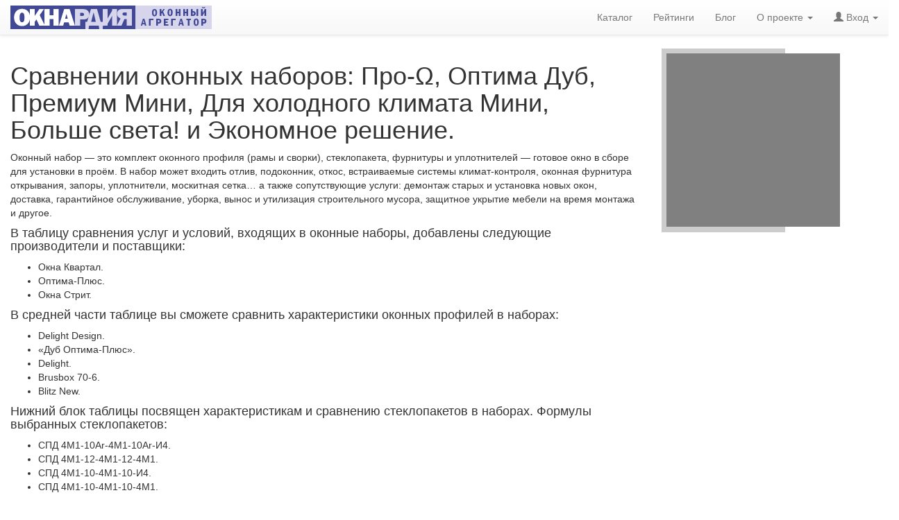

--- FILE ---
content_type: text/html; charset=utf-8
request_url: https://oknardia.ru/compare_offers/10,15,17,23,31,32
body_size: 10916
content:
<!DOCTYPE html>
<html lang="ru-RU">
<head>
  <meta charset="utf-8" />
  <meta http-equiv="Content-Type" content="text/html; charset=utf-8" />
  <meta http-equiv="content-language" content="ru" />
  <meta http-equiv="Date" content="" />
  <meta http-equiv="Last-Modified" content="" />
  <meta http-equiv="Expires" content="2026-01-20T22:57:46.719853+03:00" />
  <meta name="viewport" content="width=device-width, initial-scale=1" />
  <meta name="description" content="Сравнение характеристик окон от поставщиков: Окна Квартал, Оптима-Плюс и Окна Стрит. Сравнение профилей пластиковых окон: Delight Design, «Дуб Оптима-Плюс», Delight, Brusbox 70-6 и Blitz New. Сравнение характеристик стеклопакетов: СПД 4М1-10Ar-4М1-10Ar-И4, СПД 4М1-12-4М1-12-4М1, СПД 4М1-10-4М1-10-И4 и СПД 4М1-10-4М1-10-4М1." />
  <meta name="keywords" content="сравнение профилей пластиковых окон, Delight Design, «Дуб Оптима-Плюс», Delight, Brusbox 70-6, Blitz New, сравнение стеклопакетов, СПД 4М1-10Ar-4М1-10Ar-И4, СПД 4М1-12-4М1-12-4М1, СПД 4М1-10-4М1-10-И4, СПД 4М1-10-4М1-10-4М1, сравнение поставщиков пластиковых окон, Окна Квартал, Оптима-Плюс, Окна Стрит, характеристики пластиковых окон." />
  <meta name="author" content="OKNARDIA.RU" />
  <meta name="copyright" lang="ru" content="OKNARDIA.RU" />
  <meta name="robots" content="index,follow" />
  <meta name="document-state" content="Dynamic" />
  <meta name="generator" content="OKNARDIA 0.3β by Python/Django" />
  <title> Сравнение характеристик оконных профилей: Delight Design, «Дуб Оптима-Плюс», Delight, Brusbox 70-6 и Blitz New. Сравнение характеристик стеклопакетов: СПД 4М1-10Ar-4М1-10Ar-И4, СПД 4М1-12-4М1-12-4М1, СПД 4М1-10-4М1-10-И4 и СПД 4М1-10-4М1-10-4М1. Сравнение предложений окон: Окна Квартал, Оптима-Плюс и Окна Стрит. : ОКНАРДИЯ</title>
  <link rel="alternate" href="https://oknardia.ru" hreflang="ru-ru" />
  <link rel="icon" href="https://oknardia.ru/favicon.svg" type="image/svg+xml ">
  <link rel="icon" href="https://oknardia.ru/favicon.png" type="image/png">
  <link rel="icon" href="https://oknardia.ru/favicon.gif" type="image/gif">
  <link rel="icon" href="https://oknardia.ru/favicon.ico" type="image/x-icon">
  <link href="/static/css/bootstrap.min.css" rel="stylesheet" type="text/css" />
  <link href="/static/css/bootstrap-theme.min.css" rel="stylesheet" type="text/css" />
  <link href="/static/css/oknardia1.css" rel="stylesheet" type="text/css"  />
  <script src="/static/js/jquery-2.1.1.min.js" type="text/javascript"></script>
  <script src="/static/js/bootstrap.min.js" type="text/javascript"></script><script type="text/javascript">
  $(function () {
    $('[data-toggle="popover"]').popover({
      placement: "bottom",
      html: true,
      content: function () {
        // сохранить текущий контекст
        let _this = this;
        $('#shadow_buffer').load('/show_rating_components/' + $(_this).attr("id"), function (response, status, xhr) {
          if (status == "error")
            $(_this).attr({'data-content': "Ошибка " + xhr.status + " (" + xhr.statusText + ")"});
          else
            $(_this).attr({'data-content': response});
          $(_this).popover('show');
          try{yaCounter32997984.reachGoal("ShowRating");}catch(e){};
        });
      }
    })
  })
</script>
  <script type="text/javascript">$(document).ready(function(){ $('#login-logout').load('/login-logout' ); })</script>
</head>

<body style="padding-top:70px;">
<!--- Контент НАЧАЛО --->
<!--- ------------------------------------------------------------------------------------------------------------------------- --->
<div class="row col-xs-12">
  <div class="col-md-9 col-xs-8">
    <h1>Сравнении оконных наборов: Про-Ω, Оптима Дуб, Премиум Мини, Для холодного климата Мини, Больше света! и&nbsp;Экономное решение.</h1>
    <p>Оконный набор&nbsp;&mdash; это комплект оконного профиля (рамы и&nbsp;сворки), стеклопакета, фурнитуры и&nbsp;уплотнителей&nbsp;&mdash; готовое окно в&nbsp;сборе для установки в&nbsp;проём. В&nbsp;набор может входить отлив, подоконник, откос, встраиваемые системы <nobr>климат-контроля</nobr>, оконная фурнитура открывания, запоры, уплотнители, москитная сетка&hellip; а&nbsp;также сопутствующие услуги: демонтаж старых и&nbsp;установка новых окон, доставка, гарантийное обслуживание, уборка, вынос и&nbsp;утилизация строительного мусора, защитное укрытие мебели на&nbsp;время монтажа и&nbsp;другое.</p>
    <h4>В&nbsp;таблицу сравнения услуг и&nbsp;условий, входящих в&nbsp;оконные наборы, добавлены следующие производители и&nbsp;поставщики:</h4>
    <ul>
      <li>Окна Квартал.</li>
      <li>Оптима-Плюс.</li>
      <li>Окна Стрит.</li>
    </ul>
    <h4>В&nbsp;средней части таблице вы&nbsp;сможете сравнить характеристики оконных профилей в&nbsp;наборах:</h4>
    <ul>
      <li>Delight Design.</li>
      <li>«Дуб Оптима-Плюс».</li>
      <li>Delight.</li>
      <li>Brusbox 70-6.</li>
      <li>Blitz New.</li>
    </ul>
    <h4>Нижний блок таблицы посвящен характеристикам и&nbsp;сравнению стеклопакетов в&nbsp;наборах. Формулы выбранных стеклопакетов:</h4>
    <ul>
      <li>СПД 4М1-10Ar-4М1-10Ar-И4.</li>
      <li>СПД 4М1-12-4М1-12-4М1.</li>
      <li>СПД 4М1-10-4М1-10-И4.</li>
      <li>СПД 4М1-10-4М1-10-4М1.</li>
    </ul>
  </div>
  <div class="col-md-2 col-xs-3 float-right"><center style="background:#CCCCCC;padding:1ex">
  <div style="width:250px;height:250px;background-color:grey;"></div>
</center></div>
</div>

<div class="raw" style="padding: 1em 0;">
  <div class="col-sm-12">
    <table class="table col-md-12 table-condensed" id="compare_table">
      <thead>
        <tr style="background:white;">
          <th class="col-sm-2">Поставщик:<br /><small style="font-size:small;font-weight:100;">компания, предлагающая установку окон</small></th>
          <th class="col-xs-1" title="Установку окон предлагает компания «Окна Квартал»"><h2 style="font-size:1em;margin:0;font-weight:bold;">Окна Квартал</h2><br />
            <img src="http://oknardia.ru/media/logos_img/okna-kvartal-logo1.gif" style="height: 25px;width:auto;" alt="Окна Квартал"><br />
            <div class="url"><nobr>kvartalokna.ru</nobr><br /><a href="/catalog/company/2-okna-kvartal/">в&nbsp;каталоге</a></div>
          </th>
          <th class="col-xs-1" title="Установку окон предлагает компания «Оптима-Плюс»"><h2 style="font-size:1em;margin:0;font-weight:bold;">Оптима-Плюс</h2><br />
            <img src="http://oknardia.ru/media/logos_img/okna_optima24_logo.png" style="height: 25px;width:auto;" alt="Оптима-Плюс"><br />
            <div class="url"><nobr>oknaoptima24.ru</nobr><br /><a href="/catalog/company/4-optima-plyus/">в&nbsp;каталоге</a></div>
          </th>
          <th class="col-xs-1" title="Установку окон предлагает компания «Оптима-Плюс»"><h2 style="font-size:1em;margin:0;font-weight:bold;">Оптима-Плюс</h2><br />
            <img src="http://oknardia.ru/media/logos_img/okna_optima24_logo.png" style="height: 25px;width:auto;" alt="Оптима-Плюс"><br />
            <div class="url"><nobr>oknaoptima24.ru</nobr><br /><a href="/catalog/company/4-optima-plyus/">в&nbsp;каталоге</a></div>
          </th>
          <th class="col-xs-1" title="Установку окон предлагает компания «Оптима-Плюс»"><h2 style="font-size:1em;margin:0;font-weight:bold;">Оптима-Плюс</h2><br />
            <img src="http://oknardia.ru/media/logos_img/okna_optima24_logo.png" style="height: 25px;width:auto;" alt="Оптима-Плюс"><br />
            <div class="url"><nobr>oknaoptima24.ru</nobr><br /><a href="/catalog/company/4-optima-plyus/">в&nbsp;каталоге</a></div>
          </th>
          <th class="col-xs-1" title="Установку окон предлагает компания «Окна Стрит»"><h2 style="font-size:1em;margin:0;font-weight:bold;">Окна Стрит</h2><br />
            <img src="http://oknardia.ru/media/logos_img/okna-street-400px.png" style="height: 25px;width:auto;" alt="Окна Стрит"><br />
            <div class="url"><nobr>oknastreet.ru</nobr><br /><a href="/catalog/company/8-okna-strit/">в&nbsp;каталоге</a></div>
          </th>
          <th class="col-xs-1" title="Установку окон предлагает компания «Окна Стрит»"><h2 style="font-size:1em;margin:0;font-weight:bold;">Окна Стрит</h2><br />
            <img src="http://oknardia.ru/media/logos_img/okna-street-400px.png" style="height: 25px;width:auto;" alt="Окна Стрит"><br />
            <div class="url"><nobr>oknastreet.ru</nobr><br /><a href="/catalog/company/8-okna-strit/">в&nbsp;каталоге</a></div>
          </th>
        </tr><tr>
          <th>Название набора:</th>
          <th title="Название оконного набора: «Про-Ω»">Про-Ω</th>
          <th title="Название оконного набора: «Оптима Дуб»">Оптима Дуб</th>
          <th title="Название оконного набора: «Премиум Мини»">Премиум Мини</th>
          <th title="Название оконного набора: «Для холодного климата Мини»">Для холодного климата Ми…</th>
          <th title="Название оконного набора: «Больше света!»">Больше света!</th>
          <th title="Название оконного набора: «Экономное решение»">Экономное решение</th>
        </tr><tr class="rating">
          <th><nobr>Рейтиг «Окнардии»:</nobr></th>
          <td style="background:#7fff7f;">
            <nobr title="Рейтинг «Окнардии» для окон набора «Про-Ω» компании «Окна Квартал» — 3.58"><!-- НАЧАЛО звездочки рейтинга --><b class="glyphicon glyphicon-star"></b><b class="glyphicon glyphicon-star"></b><b class="glyphicon glyphicon-star"></b><i class="glyphicon glyphicon-star-empty"></i><i class="glyphicon glyphicon-star-empty"></i><!-- КОНЕЦ звездочки рейтинга НАЧАЛО бедж --> <tt class="badge">3.58</tt><!-- КОНЕЦ бедж --> <a
                href="javascript://"
                id="10"
                title="<b> Рейтинг 3.58</b> для оконого набора «Про-Ω» компании «Окна Квартал» состоит&nbsp;из:"
                data-toggle="popover">детали</a></nobr></td>
          <td style="background:#ffffff;">
            <nobr title="Рейтинг «Окнардии» для окон набора «Оптима Дуб» компании «Оптима-Плюс» — 2.53"><!-- НАЧАЛО звездочки рейтинга --><b class="glyphicon glyphicon-star"></b><b class="glyphicon glyphicon-star"></b><i class="glyphicon glyphicon-star-empty"></i><i class="glyphicon glyphicon-star-empty"></i><i class="glyphicon glyphicon-star-empty"></i><!-- КОНЕЦ звездочки рейтинга НАЧАЛО бедж --> <tt class="badge">2.53</tt><!-- КОНЕЦ бедж --> <a
                href="javascript://"
                id="23"
                title="<b> Рейтинг 2.53</b> для оконого набора «Оптима Дуб» компании «Оптима-Плюс» состоит&nbsp;из:"
                data-toggle="popover">детали</a></nobr></td>
          <td style="background:#f3fff3;">
            <nobr title="Рейтинг «Окнардии» для окон набора «Премиум Мини» компании «Оптима-Плюс» — 2.64"><!-- НАЧАЛО звездочки рейтинга --><b class="glyphicon glyphicon-star"></b><b class="glyphicon glyphicon-star"></b><i class="glyphicon glyphicon-star-empty"></i><i class="glyphicon glyphicon-star-empty"></i><i class="glyphicon glyphicon-star-empty"></i><!-- КОНЕЦ звездочки рейтинга НАЧАЛО бедж --> <tt class="badge">2.64</tt><!-- КОНЕЦ бедж --> <a
                href="javascript://"
                id="17"
                title="<b> Рейтинг 2.64</b> для оконого набора «Премиум Мини» компании «Оптима-Плюс» состоит&nbsp;из:"
                data-toggle="popover">детали</a></nobr></td>
          <td style="background:#ebffeb;">
            <nobr title="Рейтинг «Окнардии» для окон набора «Для холодного климата Мини» компании «Оптима-Плюс» — 2.70"><!-- НАЧАЛО звездочки рейтинга --><b class="glyphicon glyphicon-star"></b><b class="glyphicon glyphicon-star"></b><i class="glyphicon glyphicon-star-empty"></i><i class="glyphicon glyphicon-star-empty"></i><i class="glyphicon glyphicon-star-empty"></i><!-- КОНЕЦ звездочки рейтинга НАЧАЛО бедж --> <tt class="badge">2.70</tt><!-- КОНЕЦ бедж --> <a
                href="javascript://"
                id="15"
                title="<b> Рейтинг 2.70</b> для оконого набора «Для холодного климата Мини» компании «Оптима-Плюс» состоит&nbsp;из:"
                data-toggle="popover">детали</a></nobr></td>
          <td style="background:#9dff9d;">
            <nobr title="Рейтинг «Окнардии» для окон набора «Больше света!» компании «Окна Стрит» — 3.34"><!-- НАЧАЛО звездочки рейтинга --><b class="glyphicon glyphicon-star"></b><b class="glyphicon glyphicon-star"></b><b class="glyphicon glyphicon-star"></b><i class="glyphicon glyphicon-star-empty"></i><i class="glyphicon glyphicon-star-empty"></i><!-- КОНЕЦ звездочки рейтинга НАЧАЛО бедж --> <tt class="badge">3.34</tt><!-- КОНЕЦ бедж --> <a
                href="javascript://"
                id="32"
                title="<b> Рейтинг 3.34</b> для оконого набора «Больше света!» компании «Окна Стрит» состоит&nbsp;из:"
                data-toggle="popover">детали</a></nobr></td>
          <td style="background:#b0ffb0;">
            <nobr title="Рейтинг «Окнардии» для окон набора «Экономное решение» компании «Окна Стрит» — 3.18"><!-- НАЧАЛО звездочки рейтинга --><b class="glyphicon glyphicon-star"></b><b class="glyphicon glyphicon-star"></b><b class="glyphicon glyphicon-star"></b><i class="glyphicon glyphicon-star-empty"></i><i class="glyphicon glyphicon-star-empty"></i><!-- КОНЕЦ звездочки рейтинга НАЧАЛО бедж --> <tt class="badge">3.18</tt><!-- КОНЕЦ бедж --> <a
                href="javascript://"
                id="31"
                title="<b> Рейтинг 3.18</b> для оконого набора «Экономное решение» компании «Окна Стрит» состоит&nbsp;из:"
                data-toggle="popover">детали</a></nobr></td>
        </tr>
      </thead>
      <tbody>
        <tr>
          <th>Фурнитура:</th>
          <td title="Оконнaя фурнитура и установочные изделия: Roto">Roto</td>
          <td title="Оконнaя фурнитура и установочные изделия: Roto">Roto</td>
          <td title="Оконнaя фурнитура и установочные изделия: Internika">Internika</td>
          <td title="Оконнaя фурнитура и установочные изделия: Internika">Internika</td>
          <td title="Оконнaя фурнитура и установочные изделия: ROTO-NT">ROTO-NT</td>
          <td title="Оконнaя фурнитура и установочные изделия: ROTO-NT">ROTO-NT</td>
        </tr><tr>
          <th><sup>∟ </sup>Ручки:</th>
          <td title="Фурнитура оконных ручек: РОС белая (металл)">РОС белая (металл)</td>
          <td title="Фурнитура оконных ручек: Roto">Roto</td>
          <td title="Фурнитура оконных ручек: Internika">Internika</td>
          <td title="Фурнитура оконных ручек: Internika">Internika</td>
          <td title="Фурнитура оконных ручек: ROTO-NT">ROTO-NT</td>
          <td title="Фурнитура оконных ручек: ROTO-NT">ROTO-NT</td>
        </tr><tr>
          <th><sup>∟ </sup>Петли:</th>
          <td title="Фурнитура оконных петель: Roto">Roto</td>
          <td title="Фурнитура оконных петель: Roto">Roto</td>
          <td title="Фурнитура оконных петель: Internika">Internika</td>
          <td title="Фурнитура оконных петель: Internika">Internika</td>
          <td title="Фурнитура оконных петель: ROTO-NT">ROTO-NT</td>
          <td title="Фурнитура оконных петель: ROTO-NT">ROTO-NT</td>
        </tr><tr>
          <th><sup>∟ </sup>Механизмы запирания:</th>
          <td title="Фурнитура механизма закрывания окна: Roto">Roto</td>
          <td title="Фурнитура механизма закрывания окна: Roto">Roto</td>
          <td title="Фурнитура механизма закрывания окна: Internika">Internika</td>
          <td title="Фурнитура механизма закрывания окна: Internika">Internika</td>
          <td title="Фурнитура механизма закрывания окна: ROTO-NT">ROTO-NT</td>
          <td title="Фурнитура механизма закрывания окна: ROTO-NT">ROTO-NT</td>
        </tr><tr>
          <th><sup>∟ </sup>Ограничители:</th>
          <td title="Фурнитура ораничителей открывания окна: Нет">Нет</td>
          <td title="Фурнитура ораничителей открывания окна: Roto">Roto</td>
          <td title="Фурнитура ораничителей открывания окна: Нет">Нет</td>
          <td title="Фурнитура ораничителей открывания окна: Нет">Нет</td>
          <td title="Фурнитура ораничителей открывания окна: Нет">Нет</td>
          <td title="Фурнитура ораничителей открывания окна: Нет">Нет</td>
        </tr><tr>
          <th><sup>∟ </sup>Фиксаторы открывания:</th>
          <td title="Фурнитура фиксатора открывания окна: Нет">Нет</td>
          <td title="Фурнитура фиксатора открывания окна: Roto">Roto</td>
          <td title="Фурнитура фиксатора открывания окна: Нет">Нет</td>
          <td title="Фурнитура фиксатора открывания окна: Нет">Нет</td>
          <td title="Фурнитура фиксатора открывания окна: Нет">Нет</td>
          <td title="Фурнитура фиксатора открывания окна: Нет">Нет</td>
        </tr><tr>
          <th>Климат-контроль:</th>
          <td title="Оконная система климат-контроля: Нет">Нет</td>
          <td title="Оконная система климат-контроля: Нет">Нет</td>
          <td title="Оконная система климат-контроля: Нет">Нет</td>
          <td title="Оконная система климат-контроля: Нет">Нет</td>
          <td title="Оконная система климат-контроля: Нет">Нет</td>
          <td title="Оконная система климат-контроля: Нет">Нет</td>
        </tr><tr>
          <th>Подоконники:</th>
          <td title="Подоконники: Белый матовый («Витраж», Россия)">Белый матовый («Витраж», Россия)</td>
          <td style="background:#ff7f7f;" title="Подоконники: Нет">Нет</td>
          <td style="background:#ff7f7f;" title="Подоконники: Нет">Нет</td>
          <td style="background:#ff7f7f;" title="Подоконники: Нет">Нет</td>
          <td title="Подоконники: Vitrage (белый, Россия)">Vitrage (белый, Россия)</td>
          <td title="Подоконники: Vitrage (белый, Россия)">Vitrage (белый, Россия)</td>
        </tr><tr>
          <th>Водоотливы:</th>
          <td title="Водоотливы: Стальной крашенный (белый, 150 мм.)">Стальной крашенный (белый, 150 мм.)</td>
          <td style="background:#ff7f7f;" title="Водоотливы: Нет">Нет</td>
          <td style="background:#ff7f7f;" title="Водоотливы: Нет">Нет</td>
          <td style="background:#ff7f7f;" title="Водоотливы: Нет">Нет</td>
          <td title="Водоотливы: Стальной с полиэстеровым покрытием">Стальной с полиэстеровым покрытием</td>
          <td title="Водоотливы: Стальной с полиэстеровым покрытием">Стальной с полиэстеровым покрытием</td>
        </tr><tr>
          <th>Откосы:</th>
          <td title="Откосы: Сэндвич-панель, белый">Сэндвич-панель, белый</td>
          <td style="background:#ff7f7f;" title="Откосы: Нет">Нет</td>
          <td style="background:#ff7f7f;" title="Откосы: Нет">Нет</td>
          <td style="background:#ff7f7f;" title="Откосы: Нет">Нет</td>
          <td title="Откосы: Сэндвич-панель (Белый)">Сэндвич-панель (Белый)</td>
          <td title="Откосы: Сендвич-панель (белый)">Сендвич-панель (белый)</td>
        </tr><tr>
          <th>Доставка:</th>
          <td style="background:#ff7f7f;" title="Условия доставки окон: За отдельную плату">За отдельную плату</td>
          <td style="background:#ff7f7f;" title="Условия доставки окон: Доставка по Москве — 4000 руб.">Доставка по Москве — 4000 руб.</td>
          <td style="background:#ff7f7f;" title="Условия доставки окон: За отдельную плату">За отдельную плату</td>
          <td style="background:#ff7f7f;" title="Условия доставки окон: За отдельную плату">За отдельную плату</td>
          <td style="background:#7fff7f;" title="Условия доставки окон: Включена в стоимость">Включена в стоимость</td>
          <td style="background:#7fff7f;" title="Условия доставки окон: Включена в стоимость">Включена в стоимость</td>
        </tr><tr>
          <th>Демонтаж/Монтаж:</th>
          <td style="background:#7fff7f;" title="Демонтаж старых и монтаж новых окон: Включен в стоимость">Включен в стоимость</td>
          <td style="background:#ff7f7f;" title="Демонтаж старых и монтаж новых окон: Нет">Нет</td>
          <td style="background:#ff7f7f;" title="Демонтаж старых и монтаж новых окон: Нет">Нет</td>
          <td style="background:#ff7f7f;" title="Демонтаж старых и монтаж новых окон: Нет">Нет</td>
          <td style="background:#7fff7f;" title="Демонтаж старых и монтаж новых окон: Включен в стоимость">Включен в стоимость</td>
          <td style="background:#7fff7f;" title="Демонтаж старых и монтаж новых окон: Включен в стоимость">Включен в стоимость</td>
        </tr><tr>
          <th>Прочие условия:</th>
          <td title="Прочие условия окон набора «Про-Ω» от компании «Окна Квартал»: Вынос мусора на лестничную площадку, серые или белые уплотнители — 200₽ за створку"><small>Вынос мусора на лестничную площадку, серые или белые уплотнители — 200₽ за створку</small></td>
          <td title="Прочие условия окон набора «Оптима Дуб» от компании «Оптима-Плюс»: Цена только за изделие, демонтаж/монтаж оплачиваются отдельно"><small>Цена только за изделие, демонтаж/монтаж оплачиваются отдельно</small></td>
          <td title="Прочие условия окон набора «Премиум Мини» от компании «Оптима-Плюс»: Цена только за изделие, демонтаж/монтаж оплачиваются отдельно"><small>Цена только за изделие, демонтаж/монтаж оплачиваются отдельно</small></td>
          <td title="Прочие условия окон набора «Для холодного климата Мини» от компании «Оптима-Плюс»: Цена только за изделие, демонтаж/монтаж оплачиваются отдельно"><small>Цена только за изделие, демонтаж/монтаж оплачиваются отдельно</small></td>
          <td title="Прочие условия окон набора «Больше света!» от компании «Окна Стрит»: Подъем на этаж, вывоз мусора, дополнительная скидка пенсионерам  — 10%, работает программа Рекомендация: рекомендуй нас своим друзьям, знакомым, коллегам  — и они получат дополнительно скидку 10% от стоимости. Или мы выплатим вам эти 10% за рекомендацию."><small>Подъем на этаж, вывоз мусора, дополнительная скидка пенсионерам  — 10%, работает программа Рекомендация: рекомендуй нас своим друзьям, знакомым, коллегам  — и они получат дополнительно скидку 10% от стоимости. Или мы выплатим вам эти 10% за рекомендацию.</small></td>
          <td title="Прочие условия окон набора «Экономное решение» от компании «Окна Стрит»: Подъем на этаж, вывоз мусора, дополнительная скидка пенсионерам  — 10%, работает программа Рекомендация: рекомендуй нас своим друзьям, знакомым, коллегам  — и они получат дополнительно скидку 10% от стоимости. Или мы выплатим вам эти 10% за рекомендацию."><small>Подъем на этаж, вывоз мусора, дополнительная скидка пенсионерам  — 10%, работает программа Рекомендация: рекомендуй нас своим друзьям, знакомым, коллегам  — и они получат дополнительно скидку 10% от стоимости. Или мы выплатим вам эти 10% за рекомендацию.</small></td>
        </tr>
      </tbody>
      <thead>
        <tr>
          <th class="centre" colspan="7"><center style='background:#CCCCCC;padding:1em'>
  <div style="width:480px;height:60px;background-color:grey;">

  </div>
  <small><br/>↑ Здесь могла бы быть ваша реклама ↑</small>
</center></th>
        </tr><tr>
          <th class="centre" colspan="7">Профиль, используемый в наборе</th>
        </tr>
      </thead>
      <tbody>
        <tr>
          <th>Название профиля:</th>
          <th><h3 style="font-size:1em;margin:0;" title="Название оконного профиля (модель): Delight Design"><a href="/catalog/profile/35-rehau/35-delight-design/">Delight Design</a></h3></th>
          <th><h3 style="font-size:1em;margin:0;" title="Название оконного профиля (модель): «Дуб Оптима-Плюс»"><a href="/catalog/profile/60-optima-plyus/60-dub-optima-plyus/">«Дуб Оптима-Плюс»</a></h3></th>
          <th><h3 style="font-size:1em;margin:0;" title="Название оконного профиля (модель): Delight"><a href="/catalog/profile/15-rehau/15-delight/">Delight</a></h3></th>
          <th><h3 style="font-size:1em;margin:0;" title="Название оконного профиля (модель): Brusbox 70-6"><a href="/catalog/profile/39-brusboks/39-brusbox-70-6/">Brusbox 70-6</a></h3></th>
          <th><h3 style="font-size:1em;margin:0;" title="Название оконного профиля (модель): Delight"><a href="/catalog/profile/15-rehau/15-delight/">Delight</a></h3></th>
          <th><h3 style="font-size:1em;margin:0;" title="Название оконного профиля (модель): Blitz New"><a href="/catalog/profile/61-rehau/61-blitz-new/">Blitz New</a></h3></th>
        </tr><tr>
          <th>Производитель профиля:</th>
          <td title="Производитель оконного профилы: Rehau"><a href="/catalog/profile/35-rehau/">Rehau</a></td>
          <td title="Производитель оконного профилы: «Оптима-плюс»"><a href="/catalog/profile/60-optima-plyus/">«Оптима-плюс»</a></td>
          <td title="Производитель оконного профилы: Rehau"><a href="/catalog/profile/15-rehau/">Rehau</a></td>
          <td title="Производитель оконного профилы: «Брусбокс»"><a href="/catalog/profile/39-brusboks/">«Брусбокс»</a></td>
          <td title="Производитель оконного профилы: Rehau"><a href="/catalog/profile/15-rehau/">Rehau</a></td>
          <td title="Производитель оконного профилы: Rehau"><a href="/catalog/profile/61-rehau/">Rehau</a></td>
        </tr><tr>
          <th>Цвет:</th>
          <td title="Цвет оконного профиля: Белый, возможна ламинация под дерево и окраска в RAL-цвета">Белый, возможна ламинация под дерево и окраска в RAL-цвета</td>
          <td title="Цвет оконного профиля: Дуб натуральный">Дуб натуральный</td>
          <td title="Цвет оконного профиля: Белый">Белый</td>
          <td title="Цвет оконного профиля: Белый">Белый</td>
          <td title="Цвет оконного профиля: Белый">Белый</td>
          <td title="Цвет оконного профиля: Белый">Белый</td>
        </tr><tr>
          <th>Число камер рамы/створки (<i>шт.</i>):</th>
          <td style="background:#aaffaa;" title="Число камер профиля оконной рамы/створки: 5/5 шт.">5/5</td>
          <td style="background:None;">—</td>
          <td style="background:#aaffaa;" title="Число камер профиля оконной рамы/створки: 5/5 шт.">5/5</td>
          <td style="background:#7fff7f;" title="Число камер профиля оконной рамы/створки: 6/6 шт.">6/6</td>
          <td style="background:#aaffaa;" title="Число камер профиля оконной рамы/створки: 5/5 шт.">5/5</td>
          <td style="background:None;" title="Число камер профиля оконной рамы/створки: 3/3 шт.">3/3</td>
        </tr><tr>
          <th>Контуров уплотненения (<i>шт.</i>):</th>
          <td style="background:None;" title="Число контуров уплотнения створки к раме: 2 шт.">2</td>
          <td style="background:None;" title="Число контуров уплотнения створки к раме: 2 шт.">2</td>
          <td style="background:None;" title="Число контуров уплотнения створки к раме: 2 шт.">2</td>
          <td style="background:None;" title="Число контуров уплотнения створки к раме: 2 шт.">2</td>
          <td style="background:None;" title="Число контуров уплотнения створки к раме: 2 шт.">2</td>
          <td style="background:None;" title="Число контуров уплотнения створки к раме: 2 шт.">2</td>
        </tr><tr>
          <th>Монтажная ширина профиля (<i>мм</i>):</th>
          <td style="background:#b1ffb1;" title="Монтажная ширина оконного профиля: 71 мм.">71</td>
          <td style="background:#7fff7f;" title="Монтажная ширина оконного профиля: 78 мм.">78</td>
          <td style="background:#b8ffb8;" title="Монтажная ширина оконного профиля: 70 мм.">70</td>
          <td style="background:#b8ffb8;" title="Монтажная ширина оконного профиля: 70 мм.">70</td>
          <td style="background:#b8ffb8;" title="Монтажная ширина оконного профиля: 70 мм.">70</td>
          <td style="background:None;" title="Монтажная ширина оконного профиля: 60 мм.">60</td>
        </tr><tr>
          <th>Максимальная толщина стеклопакета (<i>мм</i>):</th>
          <td style="background:#7fff7f;" title="Максимальная толщина стеклопакета для уставноки с створку: 41 мм">41</td>
          <td style="background:#c7ffc7;" title="Максимальная толщина стеклопакета для уставноки с створку: 36 мм">36</td>
          <td style="background:#8eff8e;" title="Максимальная толщина стеклопакета для уставноки с створку: 40 мм">40</td>
          <td style="background:#8eff8e;" title="Максимальная толщина стеклопакета для уставноки с створку: 40 мм">40</td>
          <td style="background:#8eff8e;" title="Максимальная толщина стеклопакета для уставноки с створку: 40 мм">40</td>
          <td style="background:None;" title="Максимальная толщина стеклопакета для уставноки с створку: 32 мм">32</td>
        </tr><tr>
          <th>Сопротивление теплопередаче <nobr><i>Ro</i> (<i>м²×°C/Вт</i>):</nobr></th>
          <td style="background:#a4ffa4;" title="Сопротивление теплопередаче (Ro) оконного профиля: 0.80 м²×°C/Вт">0.80</td>
          <td style="background:#dbffdb;" title="Сопротивление теплопередаче (Ro) оконного профиля: 0.74 м²×°C/Вт">0.74</td>
          <td style="background:#b6ffb6;" title="Сопротивление теплопередаче (Ro) оконного профиля: 0.78 м²×°C/Вт">0.78</td>
          <td style="background:#7fff7f;" title="Сопротивление теплопередаче (Ro) оконного профиля: 0.84 м²×°C/Вт">0.84</td>
          <td style="background:#b6ffb6;" title="Сопротивление теплопередаче (Ro) оконного профиля: 0.78 м²×°C/Вт">0.78</td>
          <td style="background:None;" title="Сопротивление теплопередаче (Ro) оконного профиля: 0.70 м²×°C/Вт">0.70</td>
        </tr><tr>
          <th>Коэффициент звукоизоляции, (<i>дБ</i>):</th>
          <td style="background:#7fff7f;" title="Коэффициент звукоизоляции оконного профиля: 44.0 дБ">44.0</td>
          <td style="background:None;" title="Коэффициент звукоизоляции оконного профиля: 33.0 дБ">33.0</td>
          <td style="background:#8bff8b;" title="Коэффициент звукоизоляции оконного профиля: 43.0 дБ">43.0</td>
          <td style="background:#97ff97;" title="Коэффициент звукоизоляции оконного профиля: 42.0 дБ">42.0</td>
          <td style="background:#8bff8b;" title="Коэффициент звукоизоляции оконного профиля: 43.0 дБ">43.0</td>
          <td style="background:#97ff97;" title="Коэффициент звукоизоляции оконного профиля: 42.0 дБ">42.0</td>
        </tr><tr>
          <th>Высота в световом проеме, рама+створка (<i>мм</i>):</th>
          <td style="background:#7fff7f;" title="Высота в световом проеме, рама+створка: 109 мм">109</td>
          <td style="background:None;" title="Высота в световом проеме, рама+створка: 125 мм">125</td>
          <td style="background:None;">—</td>
          <td style="background:#b7ffb7;" title="Высота в световом проеме, рама+створка: 116 мм">116</td>
          <td style="background:None;">—</td>
          <td style="background:#97ff97;" title="Высота в световом проеме, рама+створка: 112 мм">112</td>
        </tr><tr>
          <th>Фальц рамы (<i>мм</i>):</th>
          <td style="background:#7fff7f;" title="Высота фальца рамы: 52 мм">52</td>
          <td style="background:#ecffec;" title="Высота фальца рамы: 18 мм">18</td>
          <td style="background:None;">—</td>
          <td style="background:None;" title="Высота фальца рамы: 12 мм">12</td>
          <td style="background:None;">—</td>
          <td style="background:#ccffcc;" title="Высота фальца рамы: 28 мм">28</td>
        </tr><tr>
          <th>Армирование профиля:</th>
          <td title="Армирование или другие особенности профиля: Стальное 1.5 мм., прямоугольно-полузамкнутое">Стальное 1.5 мм., прямоугольно-полузамкнутое</td>
          <td title="Армирование или другие особенности профиля: Дуб, 3-х слойный клеёный брус">Дуб, 3-х слойный клеёный брус</td>
          <td title="Армирование или другие особенности профиля: Стальное 1.5 мм., прямоугольно-полузамкнутое">Стальное 1.5 мм., прямоугольно-полузамкнутое</td>
          <td title="Армирование или другие особенности профиля: Стальное, сложное П-образное">Стальное, сложное П-образное</td>
          <td title="Армирование или другие особенности профиля: Стальное 1.5 мм., прямоугольно-полузамкнутое">Стальное 1.5 мм., прямоугольно-полузамкнутое</td>
          <td title="Армирование или другие особенности профиля: стандартное армирование REHAU 35х20 и 25х28 мм">стандартное армирование REHAU 35х20 и 25х28 мм</td>
        </tr><tr>
          <th>Штапик:</th>
          <td title="Характеристики штапика: Декоративный">Декоративный</td>
          <td title="Характеристики штапика: Дуб (20 мм.)">Дуб (20 мм.)</td>
          <td>—</td>
          <td title="Характеристики штапика: 18 мм.">18 мм.</td>
          <td>—</td>
          <td>—</td>
        </tr><tr>
          <th>Уплотнитель:</th>
          <td title="Хараектеристики уплотнитель стеклопакета и контуров рама-створка: черный">Черный</td>
          <td title="Хараектеристики уплотнитель стеклопакета и контуров рама-створка: deventer (черный)">Deventer (черный)</td>
          <td title="Хараектеристики уплотнитель стеклопакета и контуров рама-створка: черный или белый">Черный или белый</td>
          <td title="Хараектеристики уплотнитель стеклопакета и контуров рама-створка: черный">Черный</td>
          <td title="Хараектеристики уплотнитель стеклопакета и контуров рама-створка: черный или белый">Черный или белый</td>
          <td title="Хараектеристики уплотнитель стеклопакета и контуров рама-створка: белый">Белый</td>
        </tr><tr>
          <th>Прочие характеристики:</th>
          <td><small>—</small></td>
          <td title="Прочие характеристики рамы и створки: Монтажная ширина дверей балконна: 90 мм.; Высота светового проёма глухой створки: 80 мм.; Основные цвета выкрасок: Белый, Дуб, Каштан, Weiss, Светлый дуб, Махагон, Клён, Золотистый тик, Орех, Сосна, Тик, Палисандр (возможен любой цвет по каталогу RAL)"><small>Монтажная ширина дверей балконна: 90 мм.; Высота светового проёма глухой створки: 80 мм.; Основные цвета выкрасок: Белый, Дуб, Каштан, Weiss, Светлый дуб, Махагон, Клён, Золотистый тик, Орех, Сосна, Тик, Палисандр (возможен любой цвет по каталогу RAL)</small></td>
          <td title="Прочие характеристики рамы и створки: Морозостойкость: до -45°С"><small>Морозостойкость: до -45°С</small></td>
          <td title="Прочие характеристики рамы и створки: Применение: профиль класса A; Толщина внешних стенок профиля: 2.9±0.1 мм;  Толщина внутренних стенок профиля: 2.6±0.1 мм; Размер притвора под наплавом: 8 мм; Размер зазора под наплавом: 3 мм; Ширина системы профилей (рама+створка): 89 мм"><small>Применение: профиль класса A; Толщина внешних стенок профиля: 2.9±0.1 мм;  Толщина внутренних стенок профиля: 2.6±0.1 мм; Размер притвора под наплавом: 8 мм; Размер зазора под наплавом: 3 мм; Ширина системы профилей (рама+створка): 89 мм</small></td>
          <td title="Прочие характеристики рамы и створки: Морозостойкость: до -45°С"><small>Морозостойкость: до -45°С</small></td>
          <td><small>—</small></td>
        </tr>
      </tbody>
      <thead>
        <tr>
          <th class="centre" colspan="7"><center style='background:#CCCCCC;padding:1em'>
  <div style="width:480px;height:60px;background-color:grey;">

  </div>
  <small><br/>↑ Здесь могла бы быть ваша реклама ↑</small>
</center></th>
        </tr><tr>
          <th class="centre" colspan="7">Стеклопакет, используемый в наборе</th>
        </tr>
      </thead>
      <tbody>
        <tr>
          <th>Краткое описание:</th>
          <td title="Краткое описание стекопакета: двухкамерный стеклопакет с энергосберегающим i-стеклом и аргоновым заполнением"><h3 style="font-size:small;margin:0;">Двухкамерный стеклопакет с энергосберегающим i-стеклом и аргоновым заполнением</h3></td>
          <td title="Краткое описание стекопакета: двухкамерный cтеклопакет"><h3 style="font-size:small;margin:0;">Двухкамерный cтеклопакет</h3></td>
          <td title="Краткое описание стекопакета: двухкамерный стеклопакет с энергосберегающим i-стеклом"><h3 style="font-size:small;margin:0;">Двухкамерный стеклопакет с энергосберегающим i-стеклом</h3></td>
          <td title="Краткое описание стекопакета: двухкамерный стеклопакет с энергосберегающим i-стеклом"><h3 style="font-size:small;margin:0;">Двухкамерный стеклопакет с энергосберегающим i-стеклом</h3></td>
          <td title="Краткое описание стекопакета: двухкамерный стеклопакет"><h3 style="font-size:small;margin:0;">Двухкамерный стеклопакет</h3></td>
          <td title="Краткое описание стекопакета: двухкамерный стеклопакет"><h3 style="font-size:small;margin:0;">Двухкамерный стеклопакет</h3></td>
        </tr><tr>
          <th>Производитель стеклопакета:</th>
          <td title="Компания производитель стеклопакета: СтиС">СтиС</td>
          <td>—</td>
          <td>—</td>
          <td>—</td>
          <td title="Компания производитель стеклопакета: STiS">STiS</td>
          <td title="Компания производитель стеклопакета: STiS">STiS</td>
        </tr><tr>
          <th>Схема стеклопакета:</th>
          <td title="Схема стеклопакета: СПД 4М1-10Ar-4М1-10Ar-И4">СПД 4М1-10Ar-4М1-10Ar-И4</td>
          <td title="Схема стеклопакета: СПД 4М1-12-4М1-12-4М1">СПД 4М1-12-4М1-12-4М1</td>
          <td title="Схема стеклопакета: СПД 4М1-10-4М1-10-И4">СПД 4М1-10-4М1-10-И4</td>
          <td title="Схема стеклопакета: СПД 4М1-10-4М1-10-И4">СПД 4М1-10-4М1-10-И4</td>
          <td title="Схема стеклопакета: СПД 4М1-10-4М1-10-4М1">СПД 4М1-10-4М1-10-4М1</td>
          <td title="Схема стеклопакета: СПД 4М1-10-4М1-10-4М1">СПД 4М1-10-4М1-10-4М1</td>
        </tr><tr>
          <th>Камер в стеклопакете:</th>
          <td style="background:None;" title="Количество камер в стеклопакете: 2">2</td>
          <td style="background:None;" title="Количество камер в стеклопакете: 2">2</td>
          <td style="background:None;" title="Количество камер в стеклопакете: 2">2</td>
          <td style="background:None;" title="Количество камер в стеклопакете: 2">2</td>
          <td style="background:None;" title="Количество камер в стеклопакете: 2">2</td>
          <td style="background:None;" title="Количество камер в стеклопакете: 2">2</td>
        </tr><tr>
          <th>Толщина стеклопакета <i>(мм)</i>:</th>
          <td style="background:None;" title="Общая толщина стеклопакета: 32 мм">32</td>
          <td style="background:#7fff7f;" title="Общая толщина стеклопакета: 36 мм">36</td>
          <td style="background:None;" title="Общая толщина стеклопакета: 32 мм">32</td>
          <td style="background:None;" title="Общая толщина стеклопакета: 32 мм">32</td>
          <td style="background:None;" title="Общая толщина стеклопакета: 32 мм">32</td>
          <td style="background:None;" title="Общая толщина стеклопакета: 32 мм">32</td>
        </tr><tr>
          <th>Сопротивление теплопередаче <nobr><i>Ro</i> (<i>м²×°C/Вт</i>):</nobr></th>
          <td style="background:#7fff7f;" title="Сопротивление теплопередаче (Ro) стеклопакета: 0.78 м²×°C/Вт">0.78</td>
          <td style="background:None;" title="Сопротивление теплопередаче (Ro) стеклопакета: 0.49 м²×°C/Вт">0.49</td>
          <td style="background:#bdffbd;" title="Сопротивление теплопередаче (Ro) стеклопакета: 0.64 м²×°C/Вт">0.64</td>
          <td style="background:#bdffbd;" title="Сопротивление теплопередаче (Ro) стеклопакета: 0.64 м²×°C/Вт">0.64</td>
          <td style="background:None;">—</td>
          <td style="background:None;">—</td>
        </tr><tr>
          <th>Коэффициент звукоизоляции (<i>дБ</i>):</th>
          <td style="background:#7fff7f;" title="Коэффициент звукоизоляции стеклопакета: 32.0 дБ">32.0</td>
          <td style="background:#d5ffd5;" title="Коэффициент звукоизоляции стеклопакета: 30.0 дБ">30.0</td>
          <td style="background:#ffffff;" title="Коэффициент звукоизоляции стеклопакета: 29.0 дБ">29.0</td>
          <td style="background:#ffffff;" title="Коэффициент звукоизоляции стеклопакета: 29.0 дБ">29.0</td>
          <td style="background:#ffffff;" title="Коэффициент звукоизоляции стеклопакета: 29.0 дБ">29.0</td>
          <td style="background:#ffffff;" title="Коэффициент звукоизоляции стеклопакета: 29.0 дБ">29.0</td>
        </tr><tr>
          <th>Коэффициент светопропускания (<i>%</i>):</th>
          <td style="background:#7fff7f;" title="Коэффициент светопропускания стеклопакета: 75%">75</td>
          <td style="background:#aaffaa;" title="Коэффициент светопропускания стеклопакета: 72%">72</td>
          <td style="background:None;" title="Коэффициент светопропускания стеклопакета: 66%">66</td>
          <td style="background:None;" title="Коэффициент светопропускания стеклопакета: 66%">66</td>
          <td style="background:None;">—</td>
          <td style="background:None;">—</td>
        </tr><tr>
          <th>Коэффициент солнцепропускания (<i>%</i>)</th>
          <td style="background:#b9ffb9;" title="Коэффициент солнцепропускания стеклопакета: 60%">60</td>
          <td style="background:None;" title="Коэффициент солнцепропускания стеклопакета: 72%">72</td>
          <td style="background:#7fff7f;" title="Коэффициент солнцепропускания стеклопакета: 50%">50</td>
          <td style="background:#7fff7f;" title="Коэффициент солнцепропускания стеклопакета: 50%">50</td>
          <td style="background:None;">—</td>
          <td style="background:None;">—</td>
        </tr><tr>
          <th>Коэффициент светоотражения, внешний/внутренний (<i>%</i>):</th>
          <td title="Коэффициент светоотражения стеклопакета (внешний/внутренний): 18/17%">18/17</td>
          <td title="Коэффициент светоотражения стеклопакета (внешний/внутренний): 15/15%">15/15</td>
          <td title="Коэффициент светоотражения стеклопакета (внешний/внутренний): 20/18%">20/18</td>
          <td title="Коэффициент светоотражения стеклопакета (внешний/внутренний): 20/18%">20/18</td>
          <td>—&nbsp;/&nbsp;—</td>
          <td>—&nbsp;/&nbsp;—</td>
        </tr><tr>
          <th>Коэффициент теплоотражения/теплопоглощения (<i>%</i>):</th>
          <td title="Коэффициент теплоотражения/теплопоглощения стеклопакета: 27/22%">27/22</td>
          <td title="Коэффициент теплоотражения/теплопоглощения стеклопакета: 14/13%">14/13</td>
          <td title="Коэффициент теплоотражения/теплопоглощения стеклопакета: 30/20%">30/20</td>
          <td title="Коэффициент теплоотражения/теплопоглощения стеклопакета: 30/20%">30/20</td>
          <td>—&nbsp;/&nbsp;—</td>
          <td>—&nbsp;/&nbsp;—</td>
        </tr><tr>
          <th>Тонирование стеклопакета:</th>
          <td title="Тонирование стеклопакета: нет">Нет</td>
          <td title="Тонирование стеклопакета: нет">Нет</td>
          <td title="Тонирование стеклопакета: нет">Нет</td>
          <td title="Тонирование стеклопакета: нет">Нет</td>
          <td title="Тонирование стеклопакета: нет">Нет</td>
          <td title="Тонирование стеклопакета: нет">Нет</td>
        </tr>
      </tbody>
      <tbody style="border-bottom: solid 3px !important;">
        <tr>
          <th></th>
          <th title="Удалить набор компании «Окна Квартал» (Про-Ω) из сравнения"><a href="/compare_offers/15,17,23,31,32"><b class="glyphicon glyphicon-trash"></b></a></th>
          <th title="Удалить набор компании «Оптима-Плюс» (Оптима Дуб) из сравнения"><a href="/compare_offers/10,15,17,31,32"><b class="glyphicon glyphicon-trash"></b></a></th>
          <th title="Удалить набор компании «Оптима-Плюс» (Премиум Мини) из сравнения"><a href="/compare_offers/10,15,23,31,32"><b class="glyphicon glyphicon-trash"></b></a></th>
          <th title="Удалить набор компании «Оптима-Плюс» (Для холодного климата Мини) из сравнения"><a href="/compare_offers/10,17,23,31,32"><b class="glyphicon glyphicon-trash"></b></a></th>
          <th title="Удалить набор компании «Окна Стрит» (Больше света!) из сравнения"><a href="/compare_offers/10,15,17,23,31"><b class="glyphicon glyphicon-trash"></b></a></th>
          <th title="Удалить набор компании «Окна Стрит» (Экономное решение) из сравнения"><a href="/compare_offers/10,15,17,23,32"><b class="glyphicon glyphicon-trash"></b></a></th>
        </tr>
      </tbody>
    </table>
  </div>
</div>
<div class="raw" style="padding: 1em 0;">
  <div class="col-xs-7 col-md-offset-1" id="add2compare">
  </div><dIV class="col-xs-4">
    <h4>Цветовое кодирование:</h4>
    <p><small>Помочь разобраться в&nbsp;комплектациях, условиях поставки, характеристиках оконных профилей и&nbsp;стеклопакетов поможет цвет фона ячеек таблицы. <span style="background:#83ff83;">Зеленый цвет</span>&nbsp;&mdash; лучшие значения, чем насыщение цвет, тем более высокие потребительская характеристика у&nbsp;того или иного параметра. <span style="background:#ff7f7f;">Красный цвет</span>&nbsp;&mdash; отсутствие отдельных элементов или услуг комплексного предложения.</small></p>
    <center style="background:#CCCCCC;padding:1ex">
  <div style="width:250px;height:250px;background-color:grey;"></div>
</center>
  </dIV>
</div>
  
  <div class="row"><div class="col-md-12 col-xs-12"><hr class="dotted-black" /><center style='background:#CCCCCC;padding:1em'>
  <div style="width:480px;height:60px;background-color:grey;">

  </div>
  <small><br/>↑ Здесь могла бы быть ваша реклама ↑</small>
</center></div></div>
  
<div class="row">
<!--- Информация об адресах просмотренных текущим пользователем --->

<!--- Информация об адресах просмотренных всеми --->
<div class="col-xs-12">
  <div class="col-md-11 col-xs-12 log_user_visit"><h5>Просмотры цен на окна другими пользователями:</h5>
    <ul>
      <li><a href="/48464/239/g-sankt-peterburg-ul-generala-simonyaka-d-11">Цены на окна для серии 1ЛГ-507 — Двухкомнатная с балконом, торцевая <small>(г. Санкт-Петербург, ул. Генерала Симоняка, д. 11)</small></a> <small>менее минуты назад</small></li>
      <li><a href="/6948/78/g-moskva-pr-kt-marshala-zhukova-d-21">Цены на окна для серии 1-515/5 — Двухкомнатная без балкона <small>(г. Москва, пр-кт. Маршала Жукова, д. 21)</small></a> <small>менее минуты назад</small></li>
      <li><a href="/30862/80/g-moskva-ul-yunyih-lenintsev-d-95-k-2">Цены на окна для серии 1-515/5 — Трёхкомнатная с балконом <small>(г. Москва, ул. Юных Ленинцев, д. 95, к. 2)</small></a> <small>менее минуты назад</small></li>
      <li><a href="/20796/138/g-moskva-ul-mihalkovskaya-d-5">Цены на окна для серии 1-510 — Двухкомнатная с балконом, рядная секция <small>(г. Москва, ул. Михалковская, д. 5)</small></a> <small>менее минуты назад</small></li>
    </ul>
  </div>
</div>
</div>
<p id="shadow_buffer"></p>
<!--- ------------------------------------------------------------------------------------------------------------------------- --->
<!---/ Контент КОНЕЦ --->



<nav class="navbar navbar-fixed-top navbar-default" role="navigation" id="header">
  <div class="container-fluid">
    <div class="navbar-header">
      <a class="navbar-brand" href="/"><nobr><img src="/static/img/oknardia_logo.svg" onerror="this.onerror=null;this.src='/static/img/oknardia_logo.gif';this.width=290;this.height=34" title="Перейти на гравную сраницу «Окнардия»" alt="Логотип «Окнардия — оконный агрегатор»" ></nobr></a>
    </div>

    <ul class="nav navbar-nav navbar-right">
      <li><a href="/catalog">Каталог</a></li>
      <li><a href="/stat/rating/">Рейтинги</a></li>
      <li><a href="/blog">Блог</a></li>
      <li class="dropdown">
        <a href="#" class="dropdown-toggle" data-toggle="dropdown" rel="nofollow">О проекте <b class="caret"></b></a>
        <ul class="dropdown-menu">
          <li><a href="/stat_all">Статистика</a></li>
          <li role="separator" class="divider"></li>
          <li><a href="/contact">Контакты</a></li>
          <li><a href="/blogpost/2/My_zhdem_vashi_prajs-listy!">Сотрудничество</a></li>
          <li><a href="/tariff">Услуги и тарифы</a></li>
          <!-- li class="divider"></li>
          <li><a href="#" rel="nofollow">Обратная связь</a></li -->
        </ul>
      </li>
      <li class="dropdown" id="login-logout"><!--- Сюда подгружают AJAX-ом блок login-logout ---><small><br />Авторизации.<noscript style="color:red;">Для авторизации необходимо включить JavaScript.</noscript></small></li>
			</ul>
  </div>
</nav>





<div class="row panel-footer">
  <div class="col-xs-12">
    <span style="top:-200px;left:-8000px;position: absolute;"><script type="text/javascript">
      (function(i,s,o,g,r,a,m){i['GoogleAnalyticsObject']=r;i[r]=i[r]||function(){(i[r].q=i[r].q||[]).push(arguments)},i[r].l=1*new Date();a=s.createElement(o),m=s.getElementsByTagName(o)[0];a.async=1;a.src=g;m.parentNode.insertBefore(a,m)})(window,document,'script','//www.google-analytics.com/analytics.js','ga');
      ga('create', 'UA-9116991-5', 'auto'); ga('send', 'pageview');
      var _tmr=_tmr||[];_tmr.push({id:"2018432",type:"pageView",start:(new Date()).getTime()});(function (d,w,id){if(d.getElementById(id))return;var ts=d.createElement("script");ts.type="text/javascript";ts.async=true;ts.id=id;ts.src=(d.location.protocol=="https:"?"https:":"http:")+"//top-fwz1.mail.ru/js/code.js";var f=function(){var s=d.getElementsByTagName("script")[0];s.parentNode.insertBefore(ts, s);};if(w.opera=="[object Opera]"){ d.addEventListener("DOMContentLoaded",f,false);}else{f();}})(document,window,"topmailru-code");
    </script><noscript><div style="position:absolute;left:-10000px;">
      <img src="//top-fwz1.mail.ru/counter?id=2018432;js=na" style="border:0;height:1px;width:1px" alt="" />
      <img src="//mc.yandex.ru/watch/32997984" style="border:0;height:1px;width:1px" alt="" />
    </div></noscript>
    <a target="_blank" href="http://top.mail.ru/jump?from=2018432"><img	src="//top-fwz1.mail.ru/counter?id=2018432;t=216;l=1" style="border:0;padding-top:8px;" rel="nofollow" alt="Рейтинг@Mail.ru"></a>
    <a href="https://metrika.yandex.ru/stat/?id=32997984&amp;from=informer" target="_blank" rel="nofollow"><img src="https://informer.yandex.ru/informer/32997984/3_0_E0E0E0FF_C0C0C0FF_0_pageviews" style="width:88px; height:31px; border:0;" alt="Яндекс.Метрика" title="Яндекс.Метрика: данные за сегодня (просмотры, визиты и уникальные посетители)" onclick="try{Ya.Metrika.informer({i:this,id:32997984,lang:'ru'});return false}catch(e){}" /></a>
    <span id="rambler"><script id="top100Counter" type="text/javascript" src="//counter.rambler.ru/top100.jcn?3148853"></script><noscript><a href="http://top100.rambler.ru/navi/3148853/"><img src="http://counter.rambler.ru/top100.cnt?3148853" alt="Rambler's Top100" border="0"/></a></noscript></span>
    <script type="text/javascript"><!--
      document.write("<a href='//www.liveinternet.ru/click' target=_blank><img src='//counter.yadro.ru/hit?t50.2;r"+escape(document.referrer)+((typeof(screen)=="undefined")?"":";s"+screen.width+"*"+screen.height+"*"+(screen.colorDepth?screen.colorDepth:screen.pixelDepth))+";u"+escape(document.URL)+";"+Math.random()+"' alt='' title='LiveInternet' style='border:0;padding-top:8px;'><\/a>");
      (function(d,w,c){(w[c]=w[c]||[]).push(function(){try{w.yaCounter32997984=new Ya.Metrika({id:32997984,clickmap:true,trackLinks:true,accurateTrackBounce:true,webvisor:true,trackHash:true});}catch(e){}});var n=d.getElementsByTagName("script")[0],s=d.createElement("script"),f=function(){n.parentNode.insertBefore(s,n);};s.type="text/javascript";s.async=true;s.src="https://mc.yandex.ru/metrika/watch.js";if(w.opera=="[object Opera]"){d.addEventListener("DOMContentLoaded",f,false);}else{ f();}})(document,window,"yandex_metrika_callbacks");
      //--></script>
    </span>
    <small>© oknardia.ru, 2015-2026. <a href="/blogpost/18/Ob-avtorskih-pravah">Все права защищены</a>.<!--- Время отработки скрипта: 0,13681292533874512 сек---></small>
  </div>
</div>





</body>
</html>

--- FILE ---
content_type: text/html; charset=utf-8
request_url: https://oknardia.ru/login-logout
body_size: 1531
content:

<script type="text/javascript">
$.ajaxSetup({ cache: true , dataType: 'script' }); // включить кеширование подгружаемых JS-скриптов
$.getScript ( "/static/js/login_out.js" );  // подгрузить JS-скрипт

</script>
<a href="#" class="dropdown-toggle" data-toggle="dropdown" onclick="in_ntr();" rel="nofollow"><span class="glyphicon glyphicon-user"></span> Вход  <b class="caret"></b></a>
  <ul class="form-group form-group-sm dropdown-menu nav navbar-nav navbar-right" role="menu">
    <form id="login-reg-restore-form"><input type="hidden" name="csrfmiddlewaretoken" value="SHhfzXnPbt32NqnLlJW9TDNaY2VOlDx1riBoWI0iyAi4ma5ZVpJdZ8pnkD5Yg1h1">
      <input type="hidden" name="status" value="" id="status">
      <div class="input-group">
        <span class="input-group-addon"><span class="glyphicon glyphicon-user"></span></span>
        <input type="text" class="form-control" id="username" name="username" placeholder="login" />
        <span class="input-group-addon check-it">
          <i class="glyphicon glyphicon-ok-sign" id="valid-username"></i>
        </span>
      </div>
      <dIV class="collapse" id="ili">
        <small class="input-group">или<br/></small>
      </dIV>
      <dIV class="collapse" id="mail">
        <div class="input-group">
          <span class="input-group-addon">@</span>
          <input type="email" class="form-control" id="email" name="email" placeholder="you@email.ru" />
          <span class="input-group-addon check-it">
            <i class="glyphicon glyphicon-ok-sign" id="valid-email"></i>
          </span>
        </div>
      </dIV>
      <dIV class="collapse" id="pwd1">
        <div class="input-group">
          <span class="input-group-addon"><small class="glyphicon glyphicon-lock"></small></span>
          <input type="password" class="form-control" id="password" name="password" placeholder="password" data-toggle="popover" />
          <span class="input-group-addon check-it">
            <i class="glyphicon glyphicon-ok-sign" id="valid-password"></i>
          </span>
          <span class="input-group-btn">
            <button class="btn btn-default" id="look_pwd1" type="button"><small><small class="glyphicon glyphicon-eye-open"></small></small></button>
          </span>
        </div>
      </dIV>
      <dIV class="collapse" id="pwd_comment">
         <i class="glyphicon glyphicon-info-sign"></i> <span id="pwd_comment_text"><!--- Содержимое этого блока будет подменяться во время набора и валидации пароля --->Шесть (или более) букв (прописных и строчных) и цифр</span>
      </dIV>
      <dIV class="collapse" id="pwd2">
        <div class="input-group">
          <span class="input-group-addon"><small class="glyphicon glyphicon-lock"></small></span>
          <input type="password" class="form-control" id="password_repeat" name="password_repeat" placeholder="повторите passport" />
          <span class="input-group-addon check-it">
            <i class="glyphicon glyphicon-ok-sign" id="valid-password-repeat"></i>
          </span>
          <span class="input-group-btn">
            <button class="btn btn-default" id="look_pwd2" type="button"><small><small class="glyphicon glyphicon-eye-open"></small></small></button>
          </span>
        </div>
      </dIV>
      <dIV class="collapse" id="capt">
        <div class="input-group" id="captcha"><!---сюда по onclick="$('#captcha').load('/captcha');" подгрузится капча ---></div>
      </dIV>
      <dIV class="collapse" id="b_vhod">
        <div class="input-group"><nobr>
          <button type="submit" class="btn btn-primary btn-sm" name="enter" onclick="$('#status').val('enter');">Войти</button>
          <small>
            <a href="#" data-toggle="collapse" data-target="#b_reg" onclick="in_reg();" rel="nofollow">Регистрация</a>
            <a href="#" data-toggle="collapse" data-target="#b_vost" onclick="in_vost();" rel="nofollow">Воcстановить пароль</a>
          </small>
        </nobr></div>
      </dIV>
      <dIV class="collapse" id="b_vost">
        <div class="input-group"><nobr>
          <button type="submit" class="btn btn-primary btn-sm" name="restore" id="restore" onclick="$('#status').val('restore');">Восстановить пароль</button>
          <small>
            <a href="#" data-toggle="collapse" data-target="#b_reg" onclick="in_reg();" rel="nofollow">Регистрация</a>
            <a href="#" data-toggle="collapse" data-target="#b_vhod" onclick="in_ntr();" rel="nofollow">Войти</a>
          </small>
        </nobr></div>
      </dIV>
      <dIV class="collapse" id="b_reg">
        <div class="input-group"><nobr>
          <button type="submit" class="btn btn-default btn-sm" name="registration" onclick="$('#status').val('registration');"><i class="glyphicon glyphicon-ok"></i>&nbsp;Регистрация</button>
          <small>
            <a href="#" data-toggle="collapse" data-target="#b_vhod" onclick="in_ntr();" rel="nofollow">Войти</a>
            <a href="#" data-toggle="collapse" data-target="#b_vost" onclick="in_vost();" rel="nofollow">Воcстановить пароль</a>
          </small>
        </nobr></div>
      </dIV>
    </form>
  </ul>
